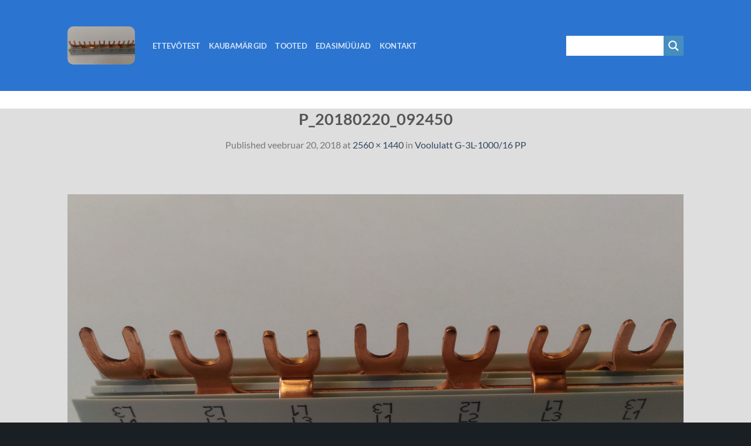

--- FILE ---
content_type: text/css
request_url: https://rotellaks.ee/wp-content/themes/flatsome-child/style.css?ver=3.0
body_size: 1035
content:
/*
Theme Name: Flatsome Child
Description: This is a child theme for Flatsome Theme
Author: UX Themes
Template: flatsome
Version: 3.0
*/

/*************** ADD CUSTOM CSS HERE.   ***************/

#content {
	background-color: #dedede;
}

.shop_attributes th:first-child {
    width: 140px;
}

.product-main .content-row .row .col {
    padding-bottom: 0;
}

img.attachment-thumbnail.size-thumbnail {
    border-radius: 0 !important;
}

.icon-box-img.testimonial-image.circle {
	width: 100%;
}

.entry-content {
    padding-top: 4.5em;
}

.large-10.col.pb-0.mb-0 {
    padding-right: 370px;
}

#ajaxsearchpro1_2 .probox, div.asp_m.asp_m_1 .probox {
	background-image: none;
}

#ajaxsearchpro1_2 .probox .promagnifier, div.asp_m.asp_m_1 .probox .promagnifier {
	background-color: #2c74d1;
	background-image: none;
}

#ajaxsearchpro1_2 .probox .proinput input.orig, div.asp_m.asp_m_1 .probox .proinput input.orig {
	color: #111;
}

#ajaxsearchprores1_2.vertical, div.asp_r.asp_r_1.vertical {
	background-color: #2c74d1;
}

#ajaxsearchprores1_1.vertical, div.asp_r.asp_r_1.vertical {
	background-color: #2c74d1;
}

#ajaxsearchpro1_1 .probox, div.asp_m.asp_m_1 .probox {
	background-image: none;
	border: 1px solid #fff;
}

#ajaxsearchpro1_1 .probox .promagnifier, div.asp_m.asp_m_1 .probox .promagnifier {
	background-color: #2c74d1;
	background-image: none;
}

#ajaxsearchpro1_1 .probox .proinput input.orig, div.asp_m.asp_m_1 .probox .proinput input.orig {
	color: #111;
}

#ajaxsearchprores1_1.vertical, div.asp_r.asp_r_1.vertical {
	background-color: #2c74d1;
}

form.cart {
    display: none;
}

.toote-grupp {
	background-color: #fff;
    margin: 15px;
}

#content {
    margin: 50px;
}

#wrapper, #main {
    position: relative;
}

.text {
    margin-top: 40px;
}

.section-content.relative {
    margin-top: 30px;
}

.padding {
    padding: 300px;
    padding-top: 0px;
}

.test-table {
    display: none;
    transition: all 0.3s ease-in-out 0s, visibility 0s linear 0.3s, z-index 0s linear 0.01s;
}


.table img {
    width: 20px;
    position: absolute;
    margin: 10px;
}

.parent-table img {
    width: 20px;
    position: absolute;
    float: left;
    margin: 10px 10px 10px 30px;
}

.toote-grupp h1 {
    color: #555;
    font-size: 15px;
}

#main .large-12 {
    display: inline-flex;
}

#content-left {
    padding: 0px 10px 52px 52px;
    width: 100%;
}

#content-right {
    padding: 0px 52px 52px 10px;
    width: 100%;
}

#main {
    text-align: center;
}

#content-left div:nth-child(+n+13) {
    display: none;
}

#content-right div.toote-grupp:nth-child(-n+12) {
    display: none;
}

.test-table td {
    border-left: 1px solid #ececec;
    border-right: 1px solid #ececec;
}

.test-table th:first-child, td:first-child {
    padding-left: .5em;
}

li.html.header-social-icons.ml-0 {
    display: none;
}

li.header-newsletter-item.has-icon {
    display: none; 
}

a.button.product_type_simple.add_to_cart_button.ajax_add_to_cart {
	display: none; 
}

.table.customtable {
    padding: 10px 10px;
    cursor: pointer;
}

.table.customtable h1 {
    margin: 0px;
}

.custom-entry-content {
    padding-top: 0px;
}

.large-10.col.pb-0.mb-0.custom-col {
    padding-right: 350px;
}

.entry-content {
    padding-bottom: 0px;
}

.large-2.col.pb-0.mb-0.custom-col-col {
    width: 103px;
}

.product-footer .panel h5 {
    text-align: left;
}
.shop_attributes th, .shop_attributes td {
    
}

.product-footer .entry-content {
    width: 100%; 
    padding-top: 0;
}

.products .product-category {
    max-width: 50%;
    -ms-flex-preferred-size: 50%;
    flex-basis: 50%;
}

.out-of-stock-label {
    display: none;
}

.out-of-stock .button {
    display: none;
}

@media only screen and (max-width: 768px) {
    #main .large-12 {
        display: block; 
    }
    #content-right {
        padding: 0px 10px 52px 52px;    }
    #content-left {
        padding-bottom: 10px;
    }
}

@media only screen and (max-width: 496px) {
    #content-right {
        width: 600px;
    }
    #content-left {
        width: 600px;
    }
}

@media only screen and (max-width: 496px) {
    #content-right {
        padding-left: 0px;
    }
    #content-left {
        padding-left: 0px;
    }
}

--- FILE ---
content_type: application/javascript
request_url: https://rotellaks.ee/wp-content/plugins/ajax-search-pro/js/min/plugin/optimized/asp-wrapper.js
body_size: 1673
content:
window._ASP_load=function(){let e=WPD.dom;window.ASP.instances={instances:[],get:function(c,b){this.clean();if("undefined"===typeof c||0==c)return this.instances;if("undefined"===typeof b){b=[];for(var a=0;a<this.instances.length;a++)this.instances[a].o.id==c&&b.push(this.instances[a]);return 0<b.length?b:!1}for(a=0;a<this.instances.length;a++)if(this.instances[a].o.id==c&&this.instances[a].o.iid==b)return this.instances[a];return!1},set:function(c){if(this.exist(c.o.id,c.o.iid))return!1;this.instances.push(c);
return!0},exist:function(c,b){this.clean();for(let a=0;a<this.instances.length;a++)if(this.instances[a].o.id==c&&("undefined"===typeof b||this.instances[a].o.iid==b))return!0;return!1},clean:function(){let c=[],b=this;this.instances.forEach(function(a,d){0==e(".asp_m_"+a.o.rid).length&&c.push(d)});c.forEach(function(a){"undefined"!==typeof b.instances[a]&&(b.instances[a].destroy(),b.instances.splice(a,1))})},destroy:function(c,b){let a=this.get(c,b);if(!1!==a)if(Array.isArray(a))a.forEach(function(d){d.destroy()}),
this.instances=[];else{let d=0;this.instances.forEach(function(f,g){f.o.id==c&&f.o.iid==b&&(d=g)});a.destroy();this.instances.splice(d,1)}}};window.ASP.initialized=!1;window.ASP.initializeSearchByID=function(c){let b=ASP.getInstances();if("undefined"!==typeof c&&"object"!=typeof c)if("undefined"!==typeof b[c]){let a=[];a[c]=b[c];b=a}else return!1;b.forEach(function(a,d){e.fn._(".asp_m_"+d).forEach(function(f){if("undefined"!=typeof f.hasAsp)return!0;f.hasAsp=!0;return e(f).ajaxsearchpro(a)})})};window.ASP.getInstances=
function(){window.ASP_INSTANCES="undefined"!==typeof window.ASP_INSTANCES?window.ASP_INSTANCES:[];let c=window.ASP_INSTANCES;e.fn._(".asp_init_data").forEach(function(b){let a=b.dataset.aspId;if("undefined"==typeof c[a]){b="undefined"!=typeof b.dataset.jsndata?b.dataset.jsndata:WPD.Base64.decode(b.dataset.aspdata);if("undefined"===typeof b||""==b)return!0;c[a]=JSON.parse(b)}});return c};window.ASP.initialize=function(c){if("undefined"==typeof ASP.version)return!1;if(window.IntersectionObserver)if(ASP.script_async_load||
ASP.init_only_in_viewport){c=document.querySelectorAll(".asp_w_container, .asp_m");if(c.length){let b=new IntersectionObserver(function(a){a.forEach(function(d){d.isIntersecting&&(ASP.initializeSearchByID(d.target.dataset.id),b.unobserve(d.target))})});c.forEach(function(a){b.observe(a)})}ASP.getInstances().forEach(function(b,a){1==b.compact.enabled&&"fixed"==b.compact.position&&ASP.initializeSearchByID(a)})}else ASP.initializeSearchByID(c);else ASP.initializeSearchByID(c);ASP.initializeMutateDetector();
ASP.initializeHighlight();ASP.initializeOtherEvents();ASP.initialized=!0};window.ASP.initializeHighlight=function(){if(this.highlight.enabled){let c=localStorage.getItem("asp_phrase_highlight");localStorage.removeItem("asp_phrase_highlight");null!=c&&(c=JSON.parse(c),this.highlight.data.forEach(function(b){if(b.id==c.id){var a=""!=b.selector&&0<e(b.selector).length?b.selector:"article";a=0<e(a).length?a:"body";e(a).highlight(c.phrase.split(" "),{element:"span",className:"asp_single_highlighted_"+
c.id,wordsOnly:b.whole,excludeParents:".asp_w, .asp-try"});a=e(".asp_single_highlighted_"+c.id);if(b.scroll&&0<a.length){a=a.offset().top-120;let d=e("#wpadminbar");0<d.length&&(a-=d.height());a+=b.scroll_offset;a=0>a?0:a;e("html").animate({scrollTop:a},500)}return!1}}))}};window.ASP.initializeOtherEvents=function(){let c,b=this;e("body").on("click touchend","#menu-item-search, .fa-search, .fa, .fas, .fusion-flyout-menu-toggle, .fusion-main-menu-search-open, #search_button, .mini-search.popup-search, .icon-search, .menu-item-search-dropdown, .mobile-menu-button, .td-icon-search, .tdb-search-icon, .side_menu_button, .search_button, .raven-search-form-toggle, [data-elementor-open-lightbox], .elementor-button-link, .elementor-button, i[class*=-search], a[class*=-search]",
function(){clearTimeout(c);c=setTimeout(function(){b.initializeSearchByID()},300)});if("undefined"!=typeof jQuery)jQuery(document).on("elementor/popup/show",function(){setTimeout(function(){b.initializeSearchByID()},10)})};window.ASP.initializeMutateDetector=function(){let c;"undefined"!=typeof ASP.detect_ajax&&1==ASP.detect_ajax&&(new MutationObserver(function(){clearTimeout(c);c=setTimeout(function(){ASP.initializeSearchByID()},500)})).observe(document.querySelector("body"),{subtree:!0,childList:!0})};
window.ASP.ready=function(){if("complete"===document.readyState||"loaded"===document.readyState||"interactive"===document.readyState)this.initialize();else e(document).on("DOMContentLoaded",this.initialize)};window.ASP.loadScriptStack=function(c){let b;0<c.length&&(b=document.createElement("script"),b.src=c.shift().src,b.onload=function(){0<c.length?window.ASP.loadScriptStack(c):window.ASP.ready()},document.body.appendChild(b))};window.ASP.init=function(){ASP.script_async_load?window.ASP.loadScriptStack(ASP.additional_scripts):
"undefined"!==typeof WPD.ajaxsearchpro&&window.ASP.ready()};window.WPD.intervalUntilExecute(window.ASP.init,function(){return"undefined"!=typeof window.ASP.version&&"undefined"!=e.fn.ajaxsearchpro})};(function(){-1===navigator.userAgent.indexOf("Chrome-Lighthouse")&&("undefined"!=typeof WPD&&"undefined"!=typeof WPD.dom?window._ASP_load():document.addEventListener("wpd-dom-core-loaded",window._ASP_load))})();


--- FILE ---
content_type: application/javascript
request_url: https://rotellaks.ee/wp-content/plugins/ajax-search-pro/js/min/plugin/optimized/asp-results-horizontal.js
body_size: 480
content:
(function(e){let g=window.WPD.ajaxsearchpro.helpers;e.fn.extend(window.WPD.ajaxsearchpro.plugin,{showHorizontalResults:function(){this.n("resultsDiv").css("display","block");this.fixResultsPosition(!0);this.n("items").css("opacity",this.animationOpacity);"hover"==this.o.resultsposition&&this.n("resultsDiv").css("width",this.n("search").width()-(this.n("resultsDiv").outerWidth(!0)-this.n("resultsDiv").width())+"px");if(0<this.n("items").length&&this.o.scrollBar.horizontal.enabled){let a=parseInt(this.n("items").css("marginLeft")),
d=this.n("items").outerWidth()+2*a;this.n("results").css("overflowX","auto");this.n("resdrg").css("width",this.n("items").length*d+2*a+"px")}else this.n("results").css("overflowX","hidden"),this.n("resdrg").css("width","auto");1==this.o.highlight&&e("div.item",this.n("resultsDiv")).highlight(this.n("text").val().split(" "),{element:"span",className:"highlighted",wordsOnly:1==this.o.highlightWholewords});if(1>this.call_num){let a=this.n("results");a.get(0).scrollLeft=0;if(this.o.scrollBar.horizontal.enabled){let d=
0,h=Date.now();a.off("mousewheel");a.on("mousewheel",function(b){let k="undefined"!=typeof b.deltaFactor?b.deltaFactor:65,f=0<b.deltaY?1:-1;var c=Date.now()-h;c=100<c?1:3-2*c/100;d!=b.deltaY&&(c=1);e(this).animate(!1).animate({scrollLeft:this.scrollLeft+f*k*2*c},250,"easeOutQuad");d=b.deltaY;h=Date.now();g.isScrolledToRight(a.get(0))&&1==f||g.isScrolledToLeft(a.get(0))&&-1==f||b.preventDefault()})}}this.showResultsBox();this.addAnimation();this.searching=!1}})})(WPD.dom);
